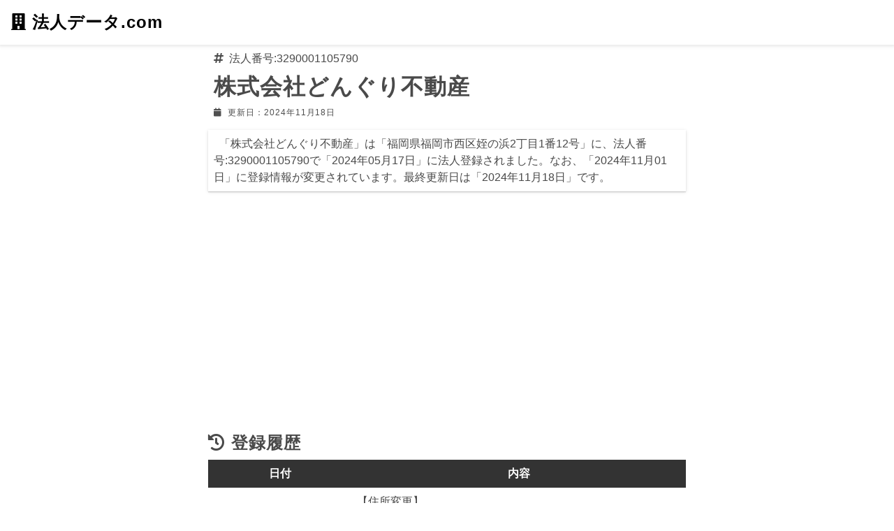

--- FILE ---
content_type: text/html; charset=UTF-8
request_url: https://houjin-data.com/number/3290001105790/
body_size: 11004
content:
<!doctype html><html lang="ja"><head><meta charset="utf-8"><title>株式会社どんぐり不動産 | 福岡県 | 福岡市西区 | 法人番号:3290001105790 - 法人データ.com</title><link rel="canonical" href="https://houjin-data.com/number/3290001105790/"><link rel="amphtml" href="https://houjin-data.com/number/3290001105790/amp/"><meta name="description" content="「株式会社どんぐり不動産」は「福岡県福岡市西区姪の浜2丁目1番12号」に、法人番号:3290001105790で「2024年05月17日」に法人登録されました。なお、「2024年11月01日」に登録情報が変更されています。最終更新日は「2024年11月18日」です。法人データ.comでは設立された法人の登録履歴や、法人の現在活動状況、登記閉鎖した法人などを、住所情報や近隣の法人情報と共に掲載しています。新設法人の確認など、様々な活動にご利用ください。" /><meta name="viewport" content="width=device-width,minimum-scale=1,initial-scale=1"><script async="" src="https://cdn.ampproject.org/v0.js"></script><style amp-boilerplate="">body{-webkit-animation:-amp-start 8s steps(1,end) 0s 1 normal both;-moz-animation:-amp-start 8s steps(1,end) 0s 1 normal both;-ms-animation:-amp-start 8s steps(1,end) 0s 1 normal both;animation:-amp-start 8s steps(1,end) 0s 1 normal both}@-webkit-keyframes -amp-start{from{visibility:hidden}to{visibility:visible}}@-moz-keyframes -amp-start{from{visibility:hidden}to{visibility:visible}}@-ms-keyframes -amp-start{from{visibility:hidden}to{visibility:visible}}@-o-keyframes -amp-start{from{visibility:hidden}to{visibility:visible}}@keyframes -amp-start{from{visibility:hidden}to{visibility:visible}}</style><noscript><style amp-boilerplate="">body{-webkit-animation:none;-moz-animation:none;-ms-animation:none;animation:none}</style></noscript><script data-ad-client="ca-pub-3737566089801608" async src="https://pagead2.googlesyndication.com/pagead/js/adsbygoogle.js"></script><!-- Global site tag (gtag.js) - Google Analytics --><script async src="https://www.googletagmanager.com/gtag/js?id=UA-112767465-1"></script><script>	window.dataLayer = window.dataLayer || [];	function gtag(){dataLayer.push(arguments);}	gtag('js', new Date());	gtag('config', 'UA-112767465-1');</script><style amp-custom="">/*! Bassplate | MIT License | http://github.com/basscss/bassplate *//*! normalize.css v5.0.0 | MIT License | github.com/necolas/normalize.css */html{font-family:sans-serif;line-height:1.15;-ms-text-size-adjust:100%;-webkit-text-size-adjust:100%}body{margin:0}article,aside,footer,header,nav,section{display:block}h1{font-size:2em;margin:.67em 0}figcaption,figure,main{display:block}figure{margin:1em 40px}hr{box-sizing:content-box;height:0;overflow:visible}pre{font-family:monospace,monospace;font-size:1em}a{background-color:transparent;-webkit-text-decoration-skip:objects;text-decoration:none;color:#1967D2;}a:active,a:hover{outline-width:0}abbr[title]{border-bottom:none;text-decoration:underline;text-decoration:underline dotted}b,strong{font-weight:inherit;font-weight:bolder}code,kbd,samp{font-family:monospace,monospace;font-size:1em}dfn{font-style:italic}mark{background-color:#ff0;color:#000}small{font-size:80%}sub,sup{font-size:75%;line-height:0;position:relative;vertical-align:baseline}sub{bottom:-.25em}sup{top:-.5em}audio,video{display:inline-block}audio:not([controls]){display:none;height:0}img{border-style:none}svg:not(:root){overflow:hidden}button,input,optgroup,select,textarea{font-family:sans-serif;font-size:100%;line-height:1.15;margin:0}button,input{overflow:visible}button,select{text-transform:none}[type=reset],[type=submit],button,html [type=button]{-webkit-appearance:button}[type=button]::-moz-focus-inner,[type=reset]::-moz-focus-inner,[type=submit]::-moz-focus-inner,button::-moz-focus-inner{border-style:none;padding:0}[type=button]:-moz-focusring,[type=reset]:-moz-focusring,[type=submit]:-moz-focusring,button:-moz-focusring{outline:1px dotted ButtonText}fieldset{border:1px solid silver;margin:0 2px;padding:.35em .625em .75em}legend{box-sizing:border-box;color:inherit;display:table;max-width:100%;padding:0;white-space:normal}progress{display:inline-block;vertical-align:baseline}textarea{overflow:auto}[type=checkbox],[type=radio]{box-sizing:border-box;padding:0}[type=number]::-webkit-inner-spin-button,[type=number]::-webkit-outer-spin-button{height:auto}[type=search]{-webkit-appearance:textfield;outline-offset:-2px}[type=search]::-webkit-search-cancel-button,[type=search]::-webkit-search-decoration{-webkit-appearance:none}::-webkit-file-upload-button{-webkit-appearance:button;font:inherit}details,menu{display:block}summary{display:list-item}canvas{display:inline-block}[hidden],template{display:none}.h1{font-size:3rem}.h2{font-size:2rem}.h3{font-size:1.5rem}.h4{font-size:1.125rem}.h5{font-size:.875rem}.h6{font-size:.75rem}.font-family-inherit{font-family:inherit}.font-size-inherit{font-size:inherit}.text-decoration-none{text-decoration:none}.bold{font-weight:700}.regular{font-weight:400}.italic{font-style:italic}.caps{text-transform:uppercase;letter-spacing:.2em}.left-align{text-align:left}.center{text-align:center}.right-align{text-align:right}.justify{text-align:justify}.nowrap{white-space:nowrap}.break-word{word-wrap:break-word}.line-height-1{line-height:1rem}.line-height-2{line-height:1.125rem}.line-height-3{line-height:1.5rem}.line-height-4{line-height:2rem}.list-style-none{list-style:none}.underline{text-decoration:underline}.truncate{max-width:100%;overflow:hidden;text-overflow:ellipsis;white-space:nowrap}.list-reset{list-style:none;padding-left:0}.inline{display:inline}.block{display:block}.inline-block{display:inline-block}.table{display:table}.table-cell{display:table-cell}.overflow-hidden{overflow:hidden}.overflow-scroll{overflow:scroll}.overflow-auto{overflow:auto}.clearfix:after,.clearfix:before{content:" ";display:table}.clearfix:after{clear:both}.left{float:left}.right{float:right}.fit{max-width:100%}.max-width-1{max-width:24rem}.max-width-2{max-width:32rem}.max-width-3{max-width:48rem}.max-width-4{max-width:64rem}.border-box{box-sizing:border-box}.align-baseline{vertical-align:baseline}.align-top{vertical-align:top}.align-middle{vertical-align:middle}.align-bottom{vertical-align:bottom}.m0{margin:0}.mt0{margin-top:0}.mr0{margin-right:0}.mb0{margin-bottom:0}.ml0,.mx0{margin-left:0}.mx0{margin-right:0}.my0{margin-top:0;margin-bottom:0}.m1{margin:.5rem}.mt1{margin-top:.5rem}.mr1{margin-right:.5rem}.mb1{margin-bottom:.5rem}.ml1,.mx1{margin-left:.5rem}.mx1{margin-right:.5rem}.my1{margin-top:.5rem;margin-bottom:.5rem}.m2{margin:1rem}.mt2{margin-top:1rem}.mr2{margin-right:1rem}.mb2{margin-bottom:1rem}.ml2,.mx2{margin-left:1rem}.mx2{margin-right:1rem}.my2{margin-top:1rem;margin-bottom:1rem}.m3{margin:1.5rem}.mt3{margin-top:1.5rem}.mr3{margin-right:1.5rem}.mb3{margin-bottom:1.5rem}.ml3,.mx3{margin-left:1.5rem}.mx3{margin-right:1.5rem}.my3{margin-top:1.5rem;margin-bottom:1.5rem}.m4{margin:2rem}.mt4{margin-top:2rem}.mr4{margin-right:2rem}.mb4{margin-bottom:2rem}.ml4,.mx4{margin-left:2rem}.mx4{margin-right:2rem}.my4{margin-top:2rem;margin-bottom:2rem}.mxn1{margin-left:-.5rem;margin-right:-.5rem}.mxn2{margin-left:-1rem;margin-right:-1rem}.mxn3{margin-left:-1.5rem;margin-right:-1.5rem}.mxn4{margin-left:-2rem;margin-right:-2rem}.ml-auto{margin-left:auto}.mr-auto,.mx-auto{margin-right:auto}.mx-auto{margin-left:auto}.p0{padding:0}.pt0{padding-top:0}.pr0{padding-right:0}.pb0{padding-bottom:0}.pl0,.px0{padding-left:0}.px0{padding-right:0}.py0{padding-top:0;padding-bottom:0}.p1{padding:.5rem}.pt1{padding-top:.5rem}.pr1{padding-right:.5rem}.pb1{padding-bottom:.5rem}.pl1{padding-left:.5rem}.py1{padding-top:.5rem;padding-bottom:.5rem}.px1{padding-left:.5rem;padding-right:.5rem}.p2{padding:1rem}.pt2{padding-top:1rem}.pr2{padding-right:1rem}.pb2{padding-bottom:1rem}.pl2{padding-left:1rem}.py2{padding-top:1rem;padding-bottom:1rem}.px2{padding-left:1rem;padding-right:1rem}.p3{padding:1.5rem}.pt3{padding-top:1.5rem}.pr3{padding-right:1.5rem}.pb3{padding-bottom:1.5rem}.pl3{padding-left:1.5rem}.py3{padding-top:1.5rem;padding-bottom:1.5rem}.px3{padding-left:1.5rem;padding-right:1.5rem}.p4{padding:2rem}.pt4{padding-top:2rem}.pr4{padding-right:2rem}.pb4{padding-bottom:2rem}.pl4{padding-left:2rem}.py4{padding-top:2rem;padding-bottom:2rem}.px4{padding-left:2rem;padding-right:2rem}.col{float:left}.col,.col-right{box-sizing:border-box}.col-right{float:right}.col-1{width:8.33333%}.col-2{width:16.66667%}.col-3{width:25%}.col-4{width:33.33333%}.col-5{width:41.66667%}.col-6{width:50%}.col-7{width:58.33333%}.col-8{width:66.66667%}.col-9{width:75%}.col-10{width:83.33333%}.col-11{width:91.66667%}.col-12{width:100%}@media (min-width:40.06rem){.sm-col{float:left;box-sizing:border-box}.sm-col-right{float:right;box-sizing:border-box}.sm-col-1{width:8.33333%}.sm-col-2{width:16.66667%}.sm-col-3{width:25%}.sm-col-4{width:33.33333%}.sm-col-5{width:41.66667%}.sm-col-6{width:50%}.sm-col-7{width:58.33333%}.sm-col-8{width:66.66667%}.sm-col-9{width:75%}.sm-col-10{width:83.33333%}.sm-col-11{width:91.66667%}.sm-col-12{width:100%}}@media (min-width:52.06rem){.md-col{float:left;box-sizing:border-box}.md-col-right{float:right;box-sizing:border-box}.md-col-1{width:8.33333%}.md-col-2{width:16.66667%}.md-col-3{width:25%}.md-col-4{width:33.33333%}.md-col-5{width:41.66667%}.md-col-6{width:50%}.md-col-7{width:58.33333%}.md-col-8{width:66.66667%}.md-col-9{width:75%}.md-col-10{width:83.33333%}.md-col-11{width:91.66667%}.md-col-12{width:100%}}@media (min-width:64.06rem){.lg-col{float:left;box-sizing:border-box}.lg-col-right{float:right;box-sizing:border-box}.lg-col-1{width:8.33333%}.lg-col-2{width:16.66667%}.lg-col-3{width:25%}.lg-col-4{width:33.33333%}.lg-col-5{width:41.66667%}.lg-col-6{width:50%}.lg-col-7{width:58.33333%}.lg-col-8{width:66.66667%}.lg-col-9{width:75%}.lg-col-10{width:83.33333%}.lg-col-11{width:91.66667%}.lg-col-12{width:100%}}.flex{display:-webkit-box;display:-ms-flexbox;display:flex}@media (min-width:40.06rem){.sm-flex{display:-webkit-box;display:-ms-flexbox;display:flex}}@media (min-width:52.06rem){.md-flex{display:-webkit-box;display:-ms-flexbox;display:flex}}@media (min-width:64.06rem){.lg-flex{display:-webkit-box;display:-ms-flexbox;display:flex}}.flex-column{-webkit-box-orient:vertical;-webkit-box-direction:normal;-ms-flex-direction:column;flex-direction:column}.flex-wrap{-ms-flex-wrap:wrap;flex-wrap:wrap}.items-start{-webkit-box-align:start;-ms-flex-align:start;align-items:flex-start}.items-end{-webkit-box-align:end;-ms-flex-align:end;align-items:flex-end}.items-center{-webkit-box-align:center;-ms-flex-align:center;align-items:center}.items-baseline{-webkit-box-align:baseline;-ms-flex-align:baseline;align-items:baseline}.items-stretch{-webkit-box-align:stretch;-ms-flex-align:stretch;align-items:stretch}.self-start{-ms-flex-item-align:start;align-self:flex-start}.self-end{-ms-flex-item-align:end;align-self:flex-end}.self-center{-ms-flex-item-align:center;-ms-grid-row-align:center;align-self:center}.self-baseline{-ms-flex-item-align:baseline;align-self:baseline}.self-stretch{-ms-flex-item-align:stretch;-ms-grid-row-align:stretch;align-self:stretch}.justify-start{-webkit-box-pack:start;-ms-flex-pack:start;justify-content:flex-start}.justify-end{-webkit-box-pack:end;-ms-flex-pack:end;justify-content:flex-end}.justify-center{-webkit-box-pack:center;-ms-flex-pack:center;justify-content:center}.justify-between{-webkit-box-pack:justify;-ms-flex-pack:justify;justify-content:space-between}.justify-around{-ms-flex-pack:distribute;justify-content:space-around}.content-start{-ms-flex-line-pack:start;align-content:flex-start}.content-end{-ms-flex-line-pack:end;align-content:flex-end}.content-center{-ms-flex-line-pack:center;align-content:center}.content-between{-ms-flex-line-pack:justify;align-content:space-between}.content-around{-ms-flex-line-pack:distribute;align-content:space-around}.content-stretch{-ms-flex-line-pack:stretch;align-content:stretch}.flex-auto{-webkit-box-flex:1;-ms-flex:1 1 auto;flex:1 1 auto;min-width:0;min-height:0}.flex-none{-webkit-box-flex:0;-ms-flex:none;flex:none}.order-0{-webkit-box-ordinal-group:1;-ms-flex-order:0;order:0}.order-1{-webkit-box-ordinal-group:2;-ms-flex-order:1;order:1}.order-2{-webkit-box-ordinal-group:3;-ms-flex-order:2;order:2}.order-3{-webkit-box-ordinal-group:4;-ms-flex-order:3;order:3}.order-last{-webkit-box-ordinal-group:100000;-ms-flex-order:99999;order:99999}.relative{position:relative}.absolute{position:absolute}.fixed{position:fixed}.top-0{top:0}.right-0{right:0}.bottom-0{bottom:0}.left-0{left:0}.z1{z-index:1}.z2{z-index:2}.z3{z-index:3}.z4{z-index:4}.border{border-style:solid;border-width:1px}.border-top{border-top-style:solid;border-top-width:1px}.border-right{border-right-style:solid;border-right-width:1px}.border-bottom{border-bottom-style:solid;border-bottom-width:1px}.border-left{border-left-style:solid;border-left-width:1px}.border-none{border:0}.rounded{border-radius:3px}.circle{border-radius:50%}.rounded-top{border-radius:3px 3px 0 0}.rounded-right{border-radius:0 3px 3px 0}.rounded-bottom{border-radius:0 0 3px 3px}.rounded-left{border-radius:3px 0 0 3px}.not-rounded{border-radius:0}.hide{position:absolute;height:1px;width:1px;overflow:hidden;clip:rect(1px,1px,1px,1px)}@media (max-width:40rem){.xs-hide{display:none}}@media (min-width:40.06rem) and (max-width:52rem){.sm-hide{display:none}}@media (min-width:52.06rem) and (max-width:64rem){.md-hide{display:none}}@media (min-width:64.06rem){.lg-hide{display:none}}.display-none{display:none}*{box-sizing:border-box}body{background:#fff;color:#4a4a4a;font-family:-apple-system,BlinkMacSystemFont,Segoe UI,Roboto,Oxygen,Ubuntu,Cantarell,Fira Sans,Droid Sans,Helvetica Neue,Arial,sans-serif;min-width:315px;overflow-x:hidden;font-smooth:always;-webkit-font-smoothing:antialiased}main{max-width:700px;margin:0 auto}p{padding:0;margin:0}.ampstart-accent{color:#003f93}#content:target{margin-top:calc(0px - 3.5rem);padding-top:3.5rem}.ampstart-title-lg{font-size:3rem;line-height:3.5rem;letter-spacing:.06rem}.ampstart-title-md{font-size:2rem;line-height:2.5rem;letter-spacing:.06rem}.ampstart-title-sm{font-size:1.5rem;line-height:2rem;letter-spacing:.06rem}.ampstart-subtitle,body{line-height:1.5rem;letter-spacing:normal}.ampstart-subtitle{font-size:1rem}.ampstart-byline,.ampstart-caption,.ampstart-hint,.ampstart-label{font-size:.875rem;color:#4f4f4f;line-height:1.125rem;letter-spacing:.06rem}.ampstart-label{text-transform:uppercase}.ampstart-footer,.ampstart-small-text{font-size:.75rem;line-height:1rem;letter-spacing:.06rem}.ampstart-card{box-shadow:0 1px 1px 0 rgba(0,0,0,.14),0 1px 1px -1px rgba(0,0,0,.14),0 1px 5px 0 rgba(0,0,0,.12)}.h1,h1{font-size:2rem;line-height:2.5rem}.h2,h2{font-size:1.5rem;line-height:2rem}.h3,h3{font-size:1.125rem;line-height:1.5rem}.h4,h4{font-size:1rem;line-height:1.25rem}.h5,h5{font-size:.875rem;line-height:1.125rem}.h6,h6{font-size:.75rem;line-height:1rem}h1,h2,h3,h4,h5,h6{margin:0;padding:0;letter-spacing:.06rem}a,a:active,a:visited{color:inherit}.ampstart-btn{font-family:inherit;font-weight:inherit;font-size:1rem;line-height:1.125rem;padding:.7em .8em;text-decoration:none;white-space:nowrap;word-wrap:normal;vertical-align:middle;cursor:pointer;background-color:#000;color:#fff;border:1px solid #fff}.ampstart-btn:visited{color:#fff}.ampstart-btn-secondary{background-color:#fff;color:#000;border:1px solid #000}.ampstart-btn-secondary:visited{color:#000}.ampstart-btn:active .ampstart-btn:focus{opacity:.8}.ampstart-btn[disabled],.ampstart-btn[disabled]:active,.ampstart-btn[disabled]:focus,.ampstart-btn[disabled]:hover{opacity:.5;outline:0;cursor:default}.ampstart-dropcap:first-letter{color:#000;font-size:3rem;font-weight:700;float:left;overflow:hidden;line-height:3rem;margin-left:0;margin-right:.5rem}.ampstart-initialcap{padding-top:1rem;margin-top:1.5rem}.ampstart-initialcap:first-letter{color:#000;font-size:3rem;font-weight:700;margin-left:-2px}.ampstart-pullquote{border:none;border-left:4px solid #000;font-size:1.5rem;padding-left:1.5rem}.ampstart-byline time{font-style:normal;white-space:nowrap}.amp-carousel-button-next{background-image:url('data:image/svg+xml;charset=utf-8,<svg width="18" height="18" viewBox="0 0 34 34" xmlns="http://www.w3.org/2000/svg"><title>Next</title><path d="M25.557 14.7L13.818 2.961 16.8 0l16.8 16.8-16.8 16.8-2.961-2.961L25.557 18.9H0v-4.2z" fill="#FFF" fill-rule="evenodd"/></svg>')}.amp-carousel-button-prev{background-image:url('data:image/svg+xml;charset=utf-8,<svg width="18" height="18" viewBox="0 0 34 34" xmlns="http://www.w3.org/2000/svg"><title>Previous</title><path d="M33.6 14.7H8.043L19.782 2.961 16.8 0 0 16.8l16.8 16.8 2.961-2.961L8.043 18.9H33.6z" fill="#FFF" fill-rule="evenodd"/></svg>')}.ampstart-dropdown{min-width:200px}.ampstart-dropdown.absolute{z-index:100}.ampstart-dropdown.absolute>section,.ampstart-dropdown.absolute>section>header{height:100%}.ampstart-dropdown>section>header{background-color:#000;border:0;color:#fff}.ampstart-dropdown>section>header:after{display:inline-block;content:"+";padding:0 0 0 1.5rem;color:#003f93}.ampstart-dropdown>[expanded]>header:after{content:"–"}.absolute .ampstart-dropdown-items{z-index:200}.ampstart-dropdown-item{background-color:#000;color:#003f93;opacity:.9}.ampstart-dropdown-item:active,.ampstart-dropdown-item:hover{opacity:1}.ampstart-footer{background-color:#fff;color:#000;padding-top:5rem;padding-bottom:5rem}.ampstart-footer .ampstart-icon{fill:#000}.ampstart-footer .ampstart-social-follow li:last-child{margin-right:0}.ampstart-image-fullpage-hero{color:#fff}.ampstart-fullpage-hero-heading-text,.ampstart-image-fullpage-hero .ampstart-image-credit{-webkit-box-decoration-break:clone;box-decoration-break:clone;background:#000;padding:0 1rem .2rem}.ampstart-image-fullpage-hero>amp-img{max-height:calc(100vh - 3.5rem)}.ampstart-image-fullpage-hero>amp-img img{-o-object-fit:cover;object-fit:cover}.ampstart-fullpage-hero-heading{line-height:3.5rem}.ampstart-fullpage-hero-cta{background:transparent}.ampstart-readmore{background:-webkit-linear-gradient(bottom,rgba(0,0,0,.65),transparent);background:linear-gradient(0deg,rgba(0,0,0,.65) 0,transparent);color:#fff;margin-top:5rem;padding-bottom:3.5rem}.ampstart-readmore:after{display:block;content:"⌄";font-size:2rem}.ampstart-readmore-text{background:#000}@media (min-width:52.06rem){.ampstart-image-fullpage-hero>amp-img{height:60vh}}.ampstart-image-heading{color:#fff;background:-webkit-linear-gradient(bottom,rgba(0,0,0,.65),transparent);background:linear-gradient(0deg,rgba(0,0,0,.65) 0,transparent)}.ampstart-image-heading>*{margin:0}amp-carousel .ampstart-image-with-heading{margin-bottom:0}.ampstart-image-with-caption figcaption{color:#4f4f4f;line-height:1.125rem}amp-carousel .ampstart-image-with-caption{margin-bottom:0}.ampstart-input{max-width:100%;width:300px;min-width:100px;font-size:1rem;line-height:1.5rem}.ampstart-input [disabled],.ampstart-input [disabled]+label{opacity:.5}.ampstart-input [disabled]:focus{outline:0}.ampstart-input>input,.ampstart-input>select,.ampstart-input>textarea{width:100%;margin-top:1rem;line-height:1.5rem;border:0;border-radius:0;border-bottom:1px solid #4a4a4a;background:none;color:#4a4a4a;outline:0}.ampstart-input>label{color:#003f93;pointer-events:none;text-align:left;font-size:.875rem;line-height:1rem;opacity:0;-webkit-animation:.2s;animation:.2s;-webkit-animation-timing-function:cubic-bezier(.4,0,.2,1);animation-timing-function:cubic-bezier(.4,0,.2,1);-webkit-animation-fill-mode:forwards;animation-fill-mode:forwards}.ampstart-input>input:focus,.ampstart-input>select:focus,.ampstart-input>textarea:focus{outline:0}.ampstart-input>input:focus::-webkit-input-placeholder,.ampstart-input>select:focus::-webkit-input-placeholder,.ampstart-input>textarea:focus::-webkit-input-placeholder{color:transparent}.ampstart-input>input:focus::-moz-placeholder,.ampstart-input>select:focus::-moz-placeholder,.ampstart-input>textarea:focus::-moz-placeholder{color:transparent}.ampstart-input>input:focus:-ms-input-placeholder,.ampstart-input>select:focus:-ms-input-placeholder,.ampstart-input>textarea:focus:-ms-input-placeholder{color:transparent}.ampstart-input>input:focus::placeholder,.ampstart-input>select:focus::placeholder,.ampstart-input>textarea:focus::placeholder{color:transparent}.ampstart-input>input:not(:placeholder-shown):not([disabled])+label,.ampstart-input>select:not(:placeholder-shown):not([disabled])+label,.ampstart-input>textarea:not(:placeholder-shown):not([disabled])+label{opacity:1}.ampstart-input>input:focus+label,.ampstart-input>select:focus+label,.ampstart-input>textarea:focus+label{-webkit-animation-name:a;animation-name:a}@-webkit-keyframes a{to{opacity:1}}@keyframes a{to{opacity:1}}.ampstart-input>label:after{content:"";height:2px;position:absolute;bottom:0;left:45%;background:#003f93;-webkit-transition:.2s;transition:.2s;-webkit-transition-timing-function:cubic-bezier(.4,0,.2,1);transition-timing-function:cubic-bezier(.4,0,.2,1);visibility:hidden;width:10px}.ampstart-input>input:focus+label:after,.ampstart-input>select:focus+label:after,.ampstart-input>textarea:focus+label:after{left:0;width:100%;visibility:visible}.ampstart-input>input[type=search]{-webkit-appearance:none;-moz-appearance:none;appearance:none}.ampstart-input>input[type=range]{border-bottom:0}.ampstart-input>input[type=range]+label:after{display:none}.ampstart-input>select{-webkit-appearance:none;-moz-appearance:none;appearance:none}.ampstart-input>select+label:before{content:"⌄";line-height:1.5rem;position:absolute;right:5px;zoom:2;top:0;bottom:0;color:#003f93}.ampstart-input-chk,.ampstart-input-radio{width:auto;color:#4a4a4a}.ampstart-input input[type=checkbox],.ampstart-input input[type=radio]{margin-top:0;-webkit-appearance:none;-moz-appearance:none;appearance:none;width:20px;height:20px;border:1px solid #003f93;vertical-align:middle;margin-right:.5rem;text-align:center}.ampstart-input input[type=radio]{border-radius:20px}.ampstart-input input[type=checkbox]:not([disabled])+label,.ampstart-input input[type=radio]:not([disabled])+label{pointer-events:auto;-webkit-animation:none;animation:none;vertical-align:middle;opacity:1;cursor:pointer}.ampstart-input input[type=checkbox]+label:after,.ampstart-input input[type=radio]+label:after{display:none}.ampstart-input input[type=checkbox]:after,.ampstart-input input[type=radio]:after{position:absolute;top:0;left:0;bottom:0;right:0;content:" ";line-height:1.4rem;vertical-align:middle;text-align:center;background-color:#fff}.ampstart-input input[type=checkbox]:checked:after{background-color:#003f93;color:#fff;content:"✓"}.ampstart-input input[type=radio]:checked{background-color:#fff}.ampstart-input input[type=radio]:after{top:3px;bottom:3px;left:3px;right:3px;border-radius:12px}.ampstart-input input[type=radio]:checked:after{content:"";font-size:3rem;background-color:#003f93}.ampstart-input>label,_:-ms-lang(x){opacity:1}.ampstart-input>input:-ms-input-placeholder,_:-ms-lang(x){color:transparent}.ampstart-input>input::placeholder,_:-ms-lang(x){color:transparent}.ampstart-input>input::-ms-input-placeholder,_:-ms-lang(x){color:transparent}.ampstart-input>select::-ms-expand{display:none}.ampstart-headerbar{background-color:#fff;color:#000;z-index:999;box-shadow:0 0 5px 2px rgba(0,0,0,.1)}.ampstart-headerbar+:not(amp-sidebar),.ampstart-headerbar+amp-sidebar+*{margin-top:3.5rem}.ampstart-headerbar-nav .ampstart-nav-item{padding:0 1rem;background:transparent;opacity:.8}.ampstart-headerbar-nav{line-height:3.5rem}.ampstart-nav-item:active,.ampstart-nav-item:focus,.ampstart-nav-item:hover{opacity:1}.ampstart-navbar-trigger:focus{outline:none}.ampstart-nav a,.ampstart-navbar-trigger,.ampstart-sidebar-faq a{cursor:pointer;text-decoration:none}.ampstart-nav .ampstart-label{color:inherit}.ampstart-navbar-trigger{line-height:3.5rem;font-size:2rem}.ampstart-headerbar-nav{-webkit-box-flex:1;-ms-flex:1;flex:1}.ampstart-nav-search{-webkit-box-flex:0.5;-ms-flex-positive:0.5;flex-grow:0.5}.ampstart-headerbar .ampstart-nav-search:active,.ampstart-headerbar .ampstart-nav-search:focus,.ampstart-headerbar .ampstart-nav-search:hover{box-shadow:none}.ampstart-nav-search>input{border:none;border-radius:3px;line-height:normal}.ampstart-nav-dropdown{min-width:200px}.ampstart-nav-dropdown amp-accordion header{background-color:#fff;border:none}.ampstart-nav-dropdown amp-accordion ul{background-color:#fff}.ampstart-nav-dropdown .ampstart-dropdown-item,.ampstart-nav-dropdown .ampstart-dropdown>section>header{background-color:#fff;color:#000}.ampstart-nav-dropdown .ampstart-dropdown-item{color:#003f93}.ampstart-sidebar{background-color:#fff;color:#000;min-width:300px;width:300px}.ampstart-sidebar .ampstart-icon{fill:#003f93}.ampstart-sidebar-header{line-height:3.5rem;min-height:3.5rem}.ampstart-sidebar .ampstart-dropdown-item,.ampstart-sidebar .ampstart-dropdown header,.ampstart-sidebar .ampstart-faq-item,.ampstart-sidebar .ampstart-nav-item,.ampstart-sidebar .ampstart-social-follow{margin:0 0 2rem}.ampstart-sidebar .ampstart-nav-dropdown{margin:0}.ampstart-sidebar .ampstart-navbar-trigger{line-height:inherit}.ampstart-navbar-trigger svg{pointer-events:none}.ampstart-related-article-section{border-color:#4a4a4a}.ampstart-related-article-section .ampstart-heading{color:#4a4a4a;font-weight:400}.ampstart-related-article-readmore{color:#000;letter-spacing:0}.ampstart-related-section-items>li{border-bottom:1px solid #4a4a4a}.ampstart-related-section-items>li:last-child{border:none}.ampstart-related-section-items .ampstart-image-with-caption{display:-webkit-box;display:-ms-flexbox;display:flex;-ms-flex-wrap:wrap;flex-wrap:wrap;-webkit-box-align:center;-ms-flex-align:center;align-items:center;margin-bottom:0}.ampstart-related-section-items .ampstart-image-with-caption>amp-img,.ampstart-related-section-items .ampstart-image-with-caption>figcaption{-webkit-box-flex:1;-ms-flex:1;flex:1}.ampstart-related-section-items .ampstart-image-with-caption>figcaption{padding-left:1rem}@media (min-width:40.06rem){.ampstart-related-section-items>li{border:none}.ampstart-related-section-items .ampstart-image-with-caption>figcaption{padding:1rem 0}.ampstart-related-section-items .ampstart-image-with-caption>amp-img,.ampstart-related-section-items .ampstart-image-with-caption>figcaption{-ms-flex-preferred-size:100%;flex-basis:100%}}.ampstart-social-box{display:-webkit-box;display:-ms-flexbox;display:flex}.ampstart-social-box>amp-social-share{background-color:#000}.ampstart-icon{fill:#003f93}.ampstart-input{width:100%}main .ampstart-social-follow{margin-left:auto;margin-right:auto;width:315px}main .ampstart-social-follow li{-webkit-transform:scale(1.8);transform:scale(1.8)}h1+.ampstart-byline time{font-size:0.75rem;font-weight:400}table{border-spacing:0;border-collapse:none;width:100%;border-bottom:1px solid #EFEFEF;}th{background:#333333;color:#FFFFFF;}tr:nth-child(even){background:#F2F2F2;}th,td{padding:0.5rem;}.breadcrumb li{display: inline-block;}.pager li{margin:.5rem;display: inline-block;}.pager li a{width:100%;height:100%;}.result-list li, .relate-list li, .more-list li, .search-list li{margin-bottom:1rem;padding:.5rem;display:block;}.fa-caret-right{margin-top:0.25rem;}</style><link rel="stylesheet" href="https://use.fontawesome.com/releases/v5.7.2/css/all.css" media="print" onload="this.media='all'"><link rel="icon" href="https://houjin-data.com/favicon.ico"><script type="application/ld+json">{"@context": "http://schema.org","@type": "BlogPosting","headline": "株式会社どんぐり不動産 | 福岡県 | 福岡市西区 | 法人番号:3290001105790 - 法人データ.com","description": "「株式会社どんぐり不動産」は「福岡県福岡市西区姪の浜2丁目1番12号」に、法人番号:3290001105790で「2024年05月17日」に法人登録されました。なお、「2024年11月01日」に登録情報が変更されています。最終更新日は「2024年11月18日」です。法人データ.comでは設立された法人の登録履歴や、法人の現在活動状況、登記閉鎖した法人などを、住所情報や近隣の法人情報と共に掲載しています。新設法人の確認など、様々な活動にご利用ください。","mainEntityOfPage":{"@type": "WebPage","@id": "https://houjin-data.com//number/3290001105790/"},"datePublished": "2024-05-17T00:00:00+09:00","dateModified": "2024-11-18T00:00:00+09:00","author": {"@type": "Organization","name": "法人データ.com"},"publisher": {"@type": "Organization","name": "法人データ.com","logo": {"@type": "ImageObject","url": "https://houjin-data.com/img/logo_amp.png","width": "342","height": "60"}},"image": {"@type": "ImageObject","url": "https://houjin-data.com/img/logo_amp_eyecatch.png","width": 1200,"height": 900}}</script><script type="application/ld+json">[{"@context": "http://schema.org","@type": "BreadcrumbList","itemListElement":[{"@type": "ListItem","position": 1,"item": {"@id": "https://houjin-data.com/","name": "法人データ.com"}},{"@type": "ListItem","position": 2,"item": {"@id": "https://houjin-data.com/pref/40/","name": "福岡県の法人一覧"}},{"@type": "ListItem","position": 3,"item": {"@id": "https://houjin-data.com/city/40135/","name": "福岡市西区の法人一覧"}},{"@type": "ListItem","position": 4,"item": {"@id": "https://houjin-data.com/number/3290001105790/","name": "株式会社どんぐり不動産"}}]}]</script></head><body><!-- Start Navbar --><header class="ampstart-headerbar fixed flex justify-start items-center top-0 left-0 right-0 pl2 pr4 "><div class="ampstart-title-sm bold my2"><a href="https://houjin-data.com/" class="text-decoration-none"><i class="fa fa-building mr1" aria-hidden="true"></i>法人データ.com</a></div></header><!-- End Navbar --><main id="content" role="main" class=""><article class="recipe-article"><header><span class="ampstart-subtitle block mb1 px2 pt2"><i class="fa fa-hashtag mr1" aria-hidden="true"></i>法人番号:3290001105790</span><h1 class="px2">株式会社どんぐり不動産</h1><!-- Start byline --><address class="ampstart-byline clearfix px2 h5"><time class="ampstart-byline-pubdate block my1" datetime="2024-11-18"><i class="fa fa-calendar mr1" aria-hidden="true"></i>更新日：2024年11月18日</time></address><!-- End byline --></header><section class="mb4 p1"><div class="ampstart-card block p1"><p class="block"><i class="fa fa-pencil mr1" aria-hidden="true"></i>「株式会社どんぐり不動産」は「福岡県福岡市西区姪の浜2丁目1番12号」に、法人番号:3290001105790で「2024年05月17日」に法人登録されました。なお、「2024年11月01日」に登録情報が変更されています。最終更新日は「2024年11月18日」です。</p></div></section><section class="mb3"><!-- houjin-data-top --><ins class="adsbygoogle ads1"     style="display:block"     data-ad-client="ca-pub-3737566089801608"     data-ad-slot="8317806472"     data-ad-format="auto"     data-full-width-responsive="true"></ins><script>     (adsbygoogle = window.adsbygoogle || []).push({});</script></section><section class=" mb4 px1"><section><h2 class="mb1"><i class="fa fa-history mr1" aria-hidden="true"></i>登録履歴</h2><table class="mb4"><thead><tr><th width="30%">日付</th><th>内容</th></tr></thead><tbody><tr><td>2024年11月01日</td><td><div>【住所変更】</div><div>国内所在地が「福岡県福岡市西区姪の浜2丁目1番12号」に変更されました。</div></td></tr><tr><td>2024年05月17日</td><td><div>【新規登録】</div><div>名称が「株式会社どんぐり不動産」で、「福岡県福岡市博多区店屋町2番29号iGS博多ビルiGrowthShip717」に新規登録されました。</div></td></tr></tbody></table></section><section><h2 class="mb1"><i class="fa fa-database mr1" aria-hidden="true"></i>法人情報</h2><table class="mb4"><thead><tr><th width="30%">項目</th><th>内容</th></tr></thead><tbody><tr><td>商号・名称</td><td>株式会社どんぐり不動産</td></tr><tr><td>法人番号</td><td>3290001105790</td></tr><tr><td>会社法人等番号</td><td>2900-01-105790</td></tr><tr><td>登記所</td><td>福岡法務局 </td></tr><tr><td>法人種別</td><td>株式会社</td></tr><tr><td>郵便番号</td><td>〒819-0002</td></tr><tr><td>国内住所</td><td>福岡県福岡市西区姪の浜2丁目1番12号</td></tr><tr><td>住所読み</td><td>フクオカケンフクオカシニシクメイノハマ2チョウメ</td></tr><tr><td>更新日</td><td>2024年11月18日</td></tr><tr><td>変更日</td><td>2024年11月01日</td></tr><tr><td>指定日</td><td>2024年05月17日</td></tr></tbody></table><p class="mb4 center"><a href="https://www.houjin-bangou.nta.go.jp/henkorireki-johoto.html?selHouzinNo=3290001105790" target="_blank"><i></i>国税庁法人番号公表サイトで確認</a></p></section><section class="mb4"><!-- houjin-data-middle --><ins class="adsbygoogle ads2"     style="display:block"     data-ad-client="ca-pub-3737566089801608"     data-ad-slot="7916629027"     data-ad-format="auto"></ins><script>(adsbygoogle = window.adsbygoogle || []).push({});</script></section><section><h2 class="mb1"><i class="fas fa-map-marker-alt mr1" aria-hidden="true"></i>法人の登記所在地</h2><div class="mb4"><iframe loading="lazy" style="width:100%;" height="250"            sandbox="allow-scripts allow-same-origin allow-popups"            layout="fixed-height"            frameborder="0"            src="https://www.google.com/maps/embed/v1/place?key=AIzaSyA14yXSkPb1Gqf98oxHwONkOZkJMIoktqg&q=福岡県福岡市西区姪の浜2丁目1番12号&zoom=18&language=ja&region=JP"></iframe></div></section><section><h2 class="mb1"><i class="fa fa-search mr1" aria-hidden="true"></i>同じ地域の法人を探す</h2><ul class="mb4 list-reset relate-list"><li><i class="fa fa-map-marker mr1" aria-hidden="true"></i><a href="https://houjin-data.com/pref/40/">福岡県の法人一覧</a><i class="fa fa-caret-right right mr1" aria-hidden="true"></i></li><li><i class="fa fa-map-pin mr1" aria-hidden="true"></i><a href="https://houjin-data.com/city/40135/">福岡市西区の法人一覧</a><i class="fa fa-caret-right right mr1" aria-hidden="true"></i></li></ul></section><section><h2 class="mb1"><i class="fa fa-search-plus mr1" aria-hidden="true"></i>法人情報を更に探す</h2><ul class="mb4 list-reset more-list"><li><i class="fa fa-map mr1" aria-hidden="true"></i><a href="https://www.google.co.jp/maps/search/〒8190002+福岡県福岡市西区姪の浜2丁目1番12号" target="_blank">Google Mapで表示する</a><i class="fa fa-caret-right right mr1" aria-hidden="true"></i></li><li><i class="fa fa-comment mr1" aria-hidden="true"></i><a href="https://jobtalk.jp/company/search/keyword/株式会社どんぐり不動産" target="_blank">口コミ情報を探す</a><i class="fa fa-caret-right right mr1" aria-hidden="true"></i></li><li><i class="fa fa-info-circle mr1" aria-hidden="true"></i><a href="https://info.gbiz.go.jp/hojin/ichiran?hojinBango=3290001105790" target="_blank">法人活動情報を調べる</a><i class="fa fa-caret-right right mr1" aria-hidden="true"></i></li></ul></section><section class="mb4"><!-- houjin-data-bottom --><ins class="adsbygoogle ads3"     style="display:block"     data-ad-client="ca-pub-3737566089801608"     data-ad-slot="8830433058"     data-ad-format="auto"></ins><script>(adsbygoogle = window.adsbygoogle || []).push({});</script></section><section class="mb4"><h2 class="mb1"><i class="fa fa-info-circle mr1" aria-hidden="true"></i>近隣の法人</h2><ul class="list-reset result-list"><li class="ampstart-card"><a href="https://houjin-data.com/number/5290001112851/"><h3><i class="fa fa-building mr1" aria-hidden="true"></i>株式会社誠光不動産</h3></a><div class="block pt1"><p class="block"><i class="fa fa-hashtag mr1" aria-hidden="true"></i>法人番号:5290001112851</p><p class="block"><i class="fa fa-map-signs mr1" aria-hidden="true"></i><a href="https://houjin-data.com/pref/40/" class="text-decoration-none">福岡県</a>&nbsp;/&nbsp;<a href="https://houjin-data.com/city/40135/" class="text-decoration-none">福岡市西区</a></p></div><div class="block pt1"><i class="fa fa-pencil mr1" aria-hidden="true"></i>株式会社誠光不動産は福岡県福岡市西区姪の浜2丁目4-27に、2026年01月22日に法人登録されました。</div></li><li class="ampstart-card"><a href="https://houjin-data.com/number/6290003017882/"><h3><i class="fa fa-building mr1" aria-hidden="true"></i>合同会社Felice</h3></a><div class="block pt1"><p class="block"><i class="fa fa-hashtag mr1" aria-hidden="true"></i>法人番号:6290003017882</p><p class="block"><i class="fa fa-map-signs mr1" aria-hidden="true"></i><a href="https://houjin-data.com/pref/40/" class="text-decoration-none">福岡県</a>&nbsp;/&nbsp;<a href="https://houjin-data.com/city/40135/" class="text-decoration-none">福岡市西区</a></p></div><div class="block pt1"><i class="fa fa-pencil mr1" aria-hidden="true"></i>合同会社Feliceは福岡県福岡市西区姪の浜4丁目12番26号に、2026年01月06日に法人登録されました。</div></li><li class="ampstart-card"><a href="https://houjin-data.com/number/1290001112566/"><h3><i class="fa fa-building mr1" aria-hidden="true"></i>株式会社ヒカリ</h3></a><div class="block pt1"><p class="block"><i class="fa fa-hashtag mr1" aria-hidden="true"></i>法人番号:1290001112566</p><p class="block"><i class="fa fa-map-signs mr1" aria-hidden="true"></i><a href="https://houjin-data.com/pref/40/" class="text-decoration-none">福岡県</a>&nbsp;/&nbsp;<a href="https://houjin-data.com/city/40135/" class="text-decoration-none">福岡市西区</a></p></div><div class="block pt1"><i class="fa fa-pencil mr1" aria-hidden="true"></i>株式会社ヒカリは福岡県福岡市西区姪の浜3丁目27番11号に、2025年12月16日に法人登録されました。</div></li><li class="ampstart-card"><a href="https://houjin-data.com/number/1290003017813/"><h3><i class="fa fa-building mr1" aria-hidden="true"></i>合同会社Risy</h3></a><div class="block pt1"><p class="block"><i class="fa fa-hashtag mr1" aria-hidden="true"></i>法人番号:1290003017813</p><p class="block"><i class="fa fa-map-signs mr1" aria-hidden="true"></i><a href="https://houjin-data.com/pref/40/" class="text-decoration-none">福岡県</a>&nbsp;/&nbsp;<a href="https://houjin-data.com/city/40135/" class="text-decoration-none">福岡市西区</a></p></div><div class="block pt1"><i class="fa fa-pencil mr1" aria-hidden="true"></i>合同会社Risyは福岡県福岡市西区姪の浜1丁目6番22号3Fに、2025年12月09日に法人登録されました。</div></li><li class="ampstart-card"><a href="https://houjin-data.com/number/9290001112220/"><h3><i class="fa fa-building mr1" aria-hidden="true"></i>株式会社エスシー・エス</h3></a><div class="block pt1"><p class="block"><i class="fa fa-hashtag mr1" aria-hidden="true"></i>法人番号:9290001112220</p><p class="block"><i class="fa fa-map-signs mr1" aria-hidden="true"></i><a href="https://houjin-data.com/pref/40/" class="text-decoration-none">福岡県</a>&nbsp;/&nbsp;<a href="https://houjin-data.com/city/40135/" class="text-decoration-none">福岡市西区</a></p></div><div class="block pt1"><i class="fa fa-pencil mr1" aria-hidden="true"></i>株式会社エスシー・エスは福岡県福岡市西区姪の浜3丁目4番3-402号に、2025年11月17日に法人登録されました。</div></li><li class="ampstart-card"><a href="https://houjin-data.com/number/7290001112057/"><h3><i class="fa fa-building mr1" aria-hidden="true"></i>株式会社WOKE‐UP</h3></a><div class="block pt1"><p class="block"><i class="fa fa-hashtag mr1" aria-hidden="true"></i>法人番号:7290001112057</p><p class="block"><i class="fa fa-map-signs mr1" aria-hidden="true"></i><a href="https://houjin-data.com/pref/40/" class="text-decoration-none">福岡県</a>&nbsp;/&nbsp;<a href="https://houjin-data.com/city/40135/" class="text-decoration-none">福岡市西区</a></p></div><div class="block pt1"><i class="fa fa-pencil mr1" aria-hidden="true"></i>株式会社WOKE‐UPは福岡県福岡市西区姪の浜2丁目24番15号に、2025年11月05日に法人登録されました。</div></li><li class="ampstart-card"><a href="https://houjin-data.com/number/8290003017451/"><h3><i class="fa fa-building mr1" aria-hidden="true"></i>合同会社WK</h3></a><div class="block pt1"><p class="block"><i class="fa fa-hashtag mr1" aria-hidden="true"></i>法人番号:8290003017451</p><p class="block"><i class="fa fa-map-signs mr1" aria-hidden="true"></i><a href="https://houjin-data.com/pref/40/" class="text-decoration-none">福岡県</a>&nbsp;/&nbsp;<a href="https://houjin-data.com/city/40135/" class="text-decoration-none">福岡市西区</a></p></div><div class="block pt1"><i class="fa fa-pencil mr1" aria-hidden="true"></i>合同会社WKは福岡県福岡市西区姪の浜6丁目14-13姪の浜北ハイツ302に、2025年10月28日に法人登録されました。</div></li><li class="ampstart-card"><a href="https://houjin-data.com/number/3290005019863/"><h3><i class="fa fa-building mr1" aria-hidden="true"></i>一般社団法人プラタナス</h3></a><div class="block pt1"><p class="block"><i class="fa fa-hashtag mr1" aria-hidden="true"></i>法人番号:3290005019863</p><p class="block"><i class="fa fa-map-signs mr1" aria-hidden="true"></i><a href="https://houjin-data.com/pref/40/" class="text-decoration-none">福岡県</a>&nbsp;/&nbsp;<a href="https://houjin-data.com/city/40135/" class="text-decoration-none">福岡市西区</a></p></div><div class="block pt1"><i class="fa fa-pencil mr1" aria-hidden="true"></i>一般社団法人プラタナスは福岡県福岡市西区姪の浜4丁目22番30号2階に、2025年10月21日に法人登録されました。</div></li><li class="ampstart-card"><a href="https://houjin-data.com/number/4290001111672/"><h3><i class="fa fa-building mr1" aria-hidden="true"></i>MAMRE株式会社</h3></a><div class="block pt1"><p class="block"><i class="fa fa-hashtag mr1" aria-hidden="true"></i>法人番号:4290001111672</p><p class="block"><i class="fa fa-map-signs mr1" aria-hidden="true"></i><a href="https://houjin-data.com/pref/40/" class="text-decoration-none">福岡県</a>&nbsp;/&nbsp;<a href="https://houjin-data.com/city/40135/" class="text-decoration-none">福岡市西区</a></p></div><div class="block pt1"><i class="fa fa-pencil mr1" aria-hidden="true"></i>MAMRE株式会社は福岡県福岡市西区姪の浜2丁目3-16OAKVILLAMAISON姪浜101室に、2025年10月17日に法人登録されました。</div></li><li class="ampstart-card"><a href="https://houjin-data.com/number/1290001111543/"><h3><i class="fa fa-building mr1" aria-hidden="true"></i>株式会社ボヌール</h3></a><div class="block pt1"><p class="block"><i class="fa fa-hashtag mr1" aria-hidden="true"></i>法人番号:1290001111543</p><p class="block"><i class="fa fa-map-signs mr1" aria-hidden="true"></i><a href="https://houjin-data.com/pref/40/" class="text-decoration-none">福岡県</a>&nbsp;/&nbsp;<a href="https://houjin-data.com/city/40135/" class="text-decoration-none">福岡市西区</a></p></div><div class="block pt1"><i class="fa fa-pencil mr1" aria-hidden="true"></i>株式会社ボヌールは福岡県福岡市西区姪の浜4丁目23番10号に、2025年10月02日に法人登録されました。</div></li></ul></section><section><h2 class="mb1"><i class="fa fa-search-plus mr1" aria-hidden="true"></i>他の法人を探す</h2><ul class="mb4 list-reset more-list"><li><i class="fa fa-search mr1" aria-hidden="true"></i><a href="https://houjin-data.com/search/?t=01">新規登録された法人</a><i class="fa fa-caret-right right mr1" aria-hidden="true"></i></li><li><i class="fa fa-search mr1" aria-hidden="true"></i><a href="https://houjin-data.com/search/?t=11">商号又は名称が変更された法人</a><i class="fa fa-caret-right right mr1" aria-hidden="true"></i></li><li><i class="fa fa-search mr1" aria-hidden="true"></i><a href="https://houjin-data.com/search/?t=12">国内所在地が変更された法人</a><i class="fa fa-caret-right right mr1" aria-hidden="true"></i></li><li><i class="fa fa-search mr1" aria-hidden="true"></i><a href="https://houjin-data.com/search/?t=13">国外所在地が変更された法人</a><i class="fa fa-caret-right right mr1" aria-hidden="true"></i></li><li><i class="fa fa-search mr1" aria-hidden="true"></i><a href="https://houjin-data.com/search/?t=21">登記記録が閉鎖等された法人</a><i class="fa fa-caret-right right mr1" aria-hidden="true"></i></li><li><i class="fa fa-search mr1" aria-hidden="true"></i><a href="https://houjin-data.com/search/?t=22">登記記録が復活等された法人</a><i class="fa fa-caret-right right mr1" aria-hidden="true"></i></li><li><i class="fa fa-search mr1" aria-hidden="true"></i><a href="https://houjin-data.com/search/?t=71">吸収合併された法人</a><i class="fa fa-caret-right right mr1" aria-hidden="true"></i></li><li><i class="fa fa-search mr1" aria-hidden="true"></i><a href="https://houjin-data.com/search/?t=72">吸収合併が無効にされた法人</a><i class="fa fa-caret-right right mr1" aria-hidden="true"></i></li><li><i class="fa fa-search mr1" aria-hidden="true"></i><a href="https://houjin-data.com/search/?t=81">商号の登記が抹消された法人</a><i class="fa fa-caret-right right mr1" aria-hidden="true"></i></li></ul></section><section><nav class="mb4 pt2 px1"><ol class="list-reset inline-block m0 breadcrumb"><li><a href="https://houjin-data.com/">法人データ.com</a>&nbsp;/&nbsp;</li><li><a href="https://houjin-data.com/pref/40/">福岡県の法人一覧</a>&nbsp;/&nbsp;</li><li><a href="https://houjin-data.com/city/40135/">福岡市西区の法人一覧</a>&nbsp;/&nbsp;</li><li><a href="https://houjin-data.com/number/3290001105790/">株式会社どんぐり不動産</a></li></ol></nav></section></section></article></main><!-- Start Footer --><footer class="ampstart-footer flex flex-column items-center px1"><nav class="ampstart-footer-nav"><ul class="list-reset flex flex-wrap mb3"><li class="mr1"><a class="text-decoration-none ampstart-label" href="https://houjin-data.com/">法人データ.com</a></li><li class="mr1"><a class="text-decoration-none ampstart-label" href="https://houjin-data.com/terms-of-use.php">利用規約</a></li><li class="mr1"><a class="text-decoration-none ampstart-label" href="https://houjin-data.com/privacy-policy.php">プライバシー</a></li></ul></nav><small>Copyright© 2018 法人データ.com All Rights Reserved.</small></footer><!-- End Footer --><amp-analytics type="googleanalytics"><script type="application/json">{"vars": {"account": "UA-112767465-1"},"triggers": {"trackPageview": {"on": "visible", "request": "pageview" }}}</script></amp-analytics></body></html>

--- FILE ---
content_type: text/html; charset=utf-8
request_url: https://www.google.com/recaptcha/api2/aframe
body_size: 257
content:
<!DOCTYPE HTML><html><head><meta http-equiv="content-type" content="text/html; charset=UTF-8"></head><body><script nonce="laxIQg4IFjeX8i7H6nIesg">/** Anti-fraud and anti-abuse applications only. See google.com/recaptcha */ try{var clients={'sodar':'https://pagead2.googlesyndication.com/pagead/sodar?'};window.addEventListener("message",function(a){try{if(a.source===window.parent){var b=JSON.parse(a.data);var c=clients[b['id']];if(c){var d=document.createElement('img');d.src=c+b['params']+'&rc='+(localStorage.getItem("rc::a")?sessionStorage.getItem("rc::b"):"");window.document.body.appendChild(d);sessionStorage.setItem("rc::e",parseInt(sessionStorage.getItem("rc::e")||0)+1);localStorage.setItem("rc::h",'1769223940136');}}}catch(b){}});window.parent.postMessage("_grecaptcha_ready", "*");}catch(b){}</script></body></html>